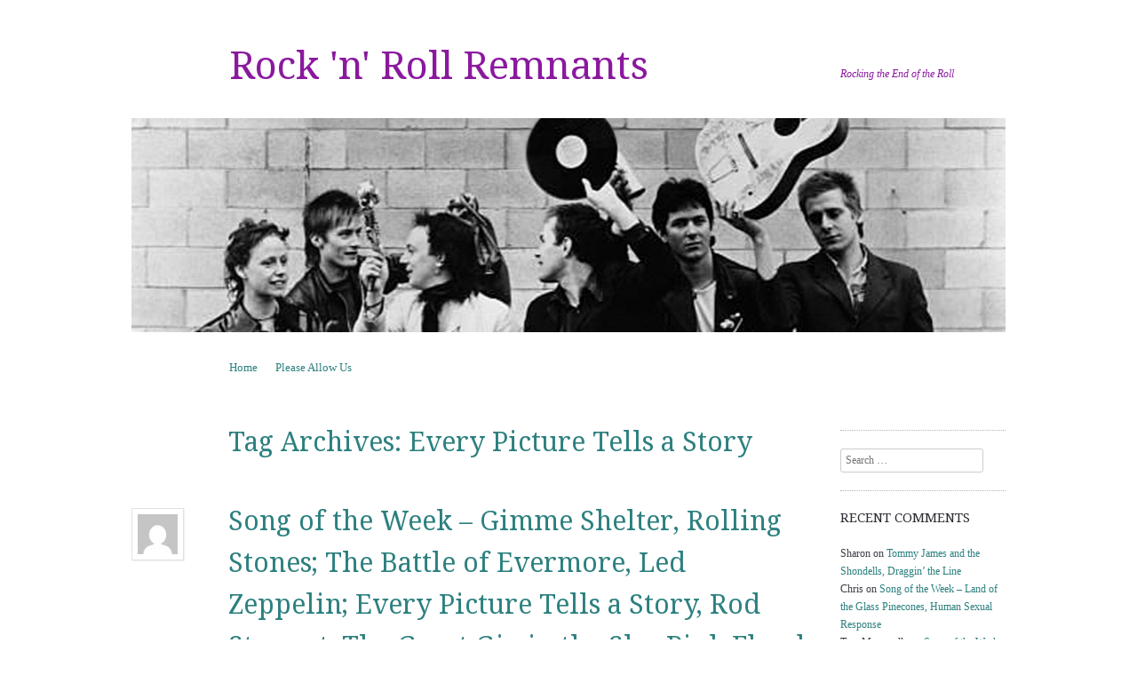

--- FILE ---
content_type: text/html; charset=UTF-8
request_url: https://rockremnants.com/tag/every-picture-tells-a-story/
body_size: 15939
content:
<!DOCTYPE html>
<!--[if IE 8]>
<html id="ie8" lang="en-US">
<![endif]-->
<!--[if !(IE 8) ]><!-->
<html lang="en-US">
<!--<![endif]-->
<head>
<meta charset="UTF-8" />
<meta name="viewport" content="width=device-width, initial-scale=1.0" />
<!-- Always force latest IE rendering engine (even in intranet) & Chrome Frame -->
<meta http-equiv="X-UA-Compatible" content="IE=edge,chrome=1">
<title>Every Picture Tells a Story | Rock &#039;n&#039; Roll Remnants</title>
<link rel="profile" href="http://gmpg.org/xfn/11" />
<link rel="pingback" href="https://rockremnants.com/xmlrpc.php" />
<!--[if lt IE 9]>
<script src="https://rockremnants.com/wp-content/themes/sundance/js/html5.js" type="text/javascript"></script>
<![endif]-->
<meta name='robots' content='max-image-preview:large' />
<link rel='dns-prefetch' href='//secure.gravatar.com' />
<link rel='dns-prefetch' href='//www.googletagmanager.com' />
<link rel='dns-prefetch' href='//stats.wp.com' />
<link rel='dns-prefetch' href='//fonts.googleapis.com' />
<link rel='dns-prefetch' href='//v0.wordpress.com' />
<link rel='dns-prefetch' href='//jetpack.wordpress.com' />
<link rel='dns-prefetch' href='//s0.wp.com' />
<link rel='dns-prefetch' href='//public-api.wordpress.com' />
<link rel='dns-prefetch' href='//0.gravatar.com' />
<link rel='dns-prefetch' href='//1.gravatar.com' />
<link rel='dns-prefetch' href='//2.gravatar.com' />
<link rel="alternate" type="application/rss+xml" title="Rock &#039;n&#039; Roll Remnants &raquo; Feed" href="https://rockremnants.com/feed/" />
<link rel="alternate" type="application/rss+xml" title="Rock &#039;n&#039; Roll Remnants &raquo; Comments Feed" href="https://rockremnants.com/comments/feed/" />
<link rel="alternate" type="application/rss+xml" title="Rock &#039;n&#039; Roll Remnants &raquo; Every Picture Tells a Story Tag Feed" href="https://rockremnants.com/tag/every-picture-tells-a-story/feed/" />
<style id='wp-img-auto-sizes-contain-inline-css' type='text/css'>
img:is([sizes=auto i],[sizes^="auto," i]){contain-intrinsic-size:3000px 1500px}
/*# sourceURL=wp-img-auto-sizes-contain-inline-css */
</style>
<style id='wp-emoji-styles-inline-css' type='text/css'>

	img.wp-smiley, img.emoji {
		display: inline !important;
		border: none !important;
		box-shadow: none !important;
		height: 1em !important;
		width: 1em !important;
		margin: 0 0.07em !important;
		vertical-align: -0.1em !important;
		background: none !important;
		padding: 0 !important;
	}
/*# sourceURL=wp-emoji-styles-inline-css */
</style>
<style id='wp-block-library-inline-css' type='text/css'>
:root{--wp-block-synced-color:#7a00df;--wp-block-synced-color--rgb:122,0,223;--wp-bound-block-color:var(--wp-block-synced-color);--wp-editor-canvas-background:#ddd;--wp-admin-theme-color:#007cba;--wp-admin-theme-color--rgb:0,124,186;--wp-admin-theme-color-darker-10:#006ba1;--wp-admin-theme-color-darker-10--rgb:0,107,160.5;--wp-admin-theme-color-darker-20:#005a87;--wp-admin-theme-color-darker-20--rgb:0,90,135;--wp-admin-border-width-focus:2px}@media (min-resolution:192dpi){:root{--wp-admin-border-width-focus:1.5px}}.wp-element-button{cursor:pointer}:root .has-very-light-gray-background-color{background-color:#eee}:root .has-very-dark-gray-background-color{background-color:#313131}:root .has-very-light-gray-color{color:#eee}:root .has-very-dark-gray-color{color:#313131}:root .has-vivid-green-cyan-to-vivid-cyan-blue-gradient-background{background:linear-gradient(135deg,#00d084,#0693e3)}:root .has-purple-crush-gradient-background{background:linear-gradient(135deg,#34e2e4,#4721fb 50%,#ab1dfe)}:root .has-hazy-dawn-gradient-background{background:linear-gradient(135deg,#faaca8,#dad0ec)}:root .has-subdued-olive-gradient-background{background:linear-gradient(135deg,#fafae1,#67a671)}:root .has-atomic-cream-gradient-background{background:linear-gradient(135deg,#fdd79a,#004a59)}:root .has-nightshade-gradient-background{background:linear-gradient(135deg,#330968,#31cdcf)}:root .has-midnight-gradient-background{background:linear-gradient(135deg,#020381,#2874fc)}:root{--wp--preset--font-size--normal:16px;--wp--preset--font-size--huge:42px}.has-regular-font-size{font-size:1em}.has-larger-font-size{font-size:2.625em}.has-normal-font-size{font-size:var(--wp--preset--font-size--normal)}.has-huge-font-size{font-size:var(--wp--preset--font-size--huge)}.has-text-align-center{text-align:center}.has-text-align-left{text-align:left}.has-text-align-right{text-align:right}.has-fit-text{white-space:nowrap!important}#end-resizable-editor-section{display:none}.aligncenter{clear:both}.items-justified-left{justify-content:flex-start}.items-justified-center{justify-content:center}.items-justified-right{justify-content:flex-end}.items-justified-space-between{justify-content:space-between}.screen-reader-text{border:0;clip-path:inset(50%);height:1px;margin:-1px;overflow:hidden;padding:0;position:absolute;width:1px;word-wrap:normal!important}.screen-reader-text:focus{background-color:#ddd;clip-path:none;color:#444;display:block;font-size:1em;height:auto;left:5px;line-height:normal;padding:15px 23px 14px;text-decoration:none;top:5px;width:auto;z-index:100000}html :where(.has-border-color){border-style:solid}html :where([style*=border-top-color]){border-top-style:solid}html :where([style*=border-right-color]){border-right-style:solid}html :where([style*=border-bottom-color]){border-bottom-style:solid}html :where([style*=border-left-color]){border-left-style:solid}html :where([style*=border-width]){border-style:solid}html :where([style*=border-top-width]){border-top-style:solid}html :where([style*=border-right-width]){border-right-style:solid}html :where([style*=border-bottom-width]){border-bottom-style:solid}html :where([style*=border-left-width]){border-left-style:solid}html :where(img[class*=wp-image-]){height:auto;max-width:100%}:where(figure){margin:0 0 1em}html :where(.is-position-sticky){--wp-admin--admin-bar--position-offset:var(--wp-admin--admin-bar--height,0px)}@media screen and (max-width:600px){html :where(.is-position-sticky){--wp-admin--admin-bar--position-offset:0px}}

/*# sourceURL=wp-block-library-inline-css */
</style><style id='global-styles-inline-css' type='text/css'>
:root{--wp--preset--aspect-ratio--square: 1;--wp--preset--aspect-ratio--4-3: 4/3;--wp--preset--aspect-ratio--3-4: 3/4;--wp--preset--aspect-ratio--3-2: 3/2;--wp--preset--aspect-ratio--2-3: 2/3;--wp--preset--aspect-ratio--16-9: 16/9;--wp--preset--aspect-ratio--9-16: 9/16;--wp--preset--color--black: #000000;--wp--preset--color--cyan-bluish-gray: #abb8c3;--wp--preset--color--white: #ffffff;--wp--preset--color--pale-pink: #f78da7;--wp--preset--color--vivid-red: #cf2e2e;--wp--preset--color--luminous-vivid-orange: #ff6900;--wp--preset--color--luminous-vivid-amber: #fcb900;--wp--preset--color--light-green-cyan: #7bdcb5;--wp--preset--color--vivid-green-cyan: #00d084;--wp--preset--color--pale-cyan-blue: #8ed1fc;--wp--preset--color--vivid-cyan-blue: #0693e3;--wp--preset--color--vivid-purple: #9b51e0;--wp--preset--gradient--vivid-cyan-blue-to-vivid-purple: linear-gradient(135deg,rgb(6,147,227) 0%,rgb(155,81,224) 100%);--wp--preset--gradient--light-green-cyan-to-vivid-green-cyan: linear-gradient(135deg,rgb(122,220,180) 0%,rgb(0,208,130) 100%);--wp--preset--gradient--luminous-vivid-amber-to-luminous-vivid-orange: linear-gradient(135deg,rgb(252,185,0) 0%,rgb(255,105,0) 100%);--wp--preset--gradient--luminous-vivid-orange-to-vivid-red: linear-gradient(135deg,rgb(255,105,0) 0%,rgb(207,46,46) 100%);--wp--preset--gradient--very-light-gray-to-cyan-bluish-gray: linear-gradient(135deg,rgb(238,238,238) 0%,rgb(169,184,195) 100%);--wp--preset--gradient--cool-to-warm-spectrum: linear-gradient(135deg,rgb(74,234,220) 0%,rgb(151,120,209) 20%,rgb(207,42,186) 40%,rgb(238,44,130) 60%,rgb(251,105,98) 80%,rgb(254,248,76) 100%);--wp--preset--gradient--blush-light-purple: linear-gradient(135deg,rgb(255,206,236) 0%,rgb(152,150,240) 100%);--wp--preset--gradient--blush-bordeaux: linear-gradient(135deg,rgb(254,205,165) 0%,rgb(254,45,45) 50%,rgb(107,0,62) 100%);--wp--preset--gradient--luminous-dusk: linear-gradient(135deg,rgb(255,203,112) 0%,rgb(199,81,192) 50%,rgb(65,88,208) 100%);--wp--preset--gradient--pale-ocean: linear-gradient(135deg,rgb(255,245,203) 0%,rgb(182,227,212) 50%,rgb(51,167,181) 100%);--wp--preset--gradient--electric-grass: linear-gradient(135deg,rgb(202,248,128) 0%,rgb(113,206,126) 100%);--wp--preset--gradient--midnight: linear-gradient(135deg,rgb(2,3,129) 0%,rgb(40,116,252) 100%);--wp--preset--font-size--small: 13px;--wp--preset--font-size--medium: 20px;--wp--preset--font-size--large: 36px;--wp--preset--font-size--x-large: 42px;--wp--preset--spacing--20: 0.44rem;--wp--preset--spacing--30: 0.67rem;--wp--preset--spacing--40: 1rem;--wp--preset--spacing--50: 1.5rem;--wp--preset--spacing--60: 2.25rem;--wp--preset--spacing--70: 3.38rem;--wp--preset--spacing--80: 5.06rem;--wp--preset--shadow--natural: 6px 6px 9px rgba(0, 0, 0, 0.2);--wp--preset--shadow--deep: 12px 12px 50px rgba(0, 0, 0, 0.4);--wp--preset--shadow--sharp: 6px 6px 0px rgba(0, 0, 0, 0.2);--wp--preset--shadow--outlined: 6px 6px 0px -3px rgb(255, 255, 255), 6px 6px rgb(0, 0, 0);--wp--preset--shadow--crisp: 6px 6px 0px rgb(0, 0, 0);}:where(.is-layout-flex){gap: 0.5em;}:where(.is-layout-grid){gap: 0.5em;}body .is-layout-flex{display: flex;}.is-layout-flex{flex-wrap: wrap;align-items: center;}.is-layout-flex > :is(*, div){margin: 0;}body .is-layout-grid{display: grid;}.is-layout-grid > :is(*, div){margin: 0;}:where(.wp-block-columns.is-layout-flex){gap: 2em;}:where(.wp-block-columns.is-layout-grid){gap: 2em;}:where(.wp-block-post-template.is-layout-flex){gap: 1.25em;}:where(.wp-block-post-template.is-layout-grid){gap: 1.25em;}.has-black-color{color: var(--wp--preset--color--black) !important;}.has-cyan-bluish-gray-color{color: var(--wp--preset--color--cyan-bluish-gray) !important;}.has-white-color{color: var(--wp--preset--color--white) !important;}.has-pale-pink-color{color: var(--wp--preset--color--pale-pink) !important;}.has-vivid-red-color{color: var(--wp--preset--color--vivid-red) !important;}.has-luminous-vivid-orange-color{color: var(--wp--preset--color--luminous-vivid-orange) !important;}.has-luminous-vivid-amber-color{color: var(--wp--preset--color--luminous-vivid-amber) !important;}.has-light-green-cyan-color{color: var(--wp--preset--color--light-green-cyan) !important;}.has-vivid-green-cyan-color{color: var(--wp--preset--color--vivid-green-cyan) !important;}.has-pale-cyan-blue-color{color: var(--wp--preset--color--pale-cyan-blue) !important;}.has-vivid-cyan-blue-color{color: var(--wp--preset--color--vivid-cyan-blue) !important;}.has-vivid-purple-color{color: var(--wp--preset--color--vivid-purple) !important;}.has-black-background-color{background-color: var(--wp--preset--color--black) !important;}.has-cyan-bluish-gray-background-color{background-color: var(--wp--preset--color--cyan-bluish-gray) !important;}.has-white-background-color{background-color: var(--wp--preset--color--white) !important;}.has-pale-pink-background-color{background-color: var(--wp--preset--color--pale-pink) !important;}.has-vivid-red-background-color{background-color: var(--wp--preset--color--vivid-red) !important;}.has-luminous-vivid-orange-background-color{background-color: var(--wp--preset--color--luminous-vivid-orange) !important;}.has-luminous-vivid-amber-background-color{background-color: var(--wp--preset--color--luminous-vivid-amber) !important;}.has-light-green-cyan-background-color{background-color: var(--wp--preset--color--light-green-cyan) !important;}.has-vivid-green-cyan-background-color{background-color: var(--wp--preset--color--vivid-green-cyan) !important;}.has-pale-cyan-blue-background-color{background-color: var(--wp--preset--color--pale-cyan-blue) !important;}.has-vivid-cyan-blue-background-color{background-color: var(--wp--preset--color--vivid-cyan-blue) !important;}.has-vivid-purple-background-color{background-color: var(--wp--preset--color--vivid-purple) !important;}.has-black-border-color{border-color: var(--wp--preset--color--black) !important;}.has-cyan-bluish-gray-border-color{border-color: var(--wp--preset--color--cyan-bluish-gray) !important;}.has-white-border-color{border-color: var(--wp--preset--color--white) !important;}.has-pale-pink-border-color{border-color: var(--wp--preset--color--pale-pink) !important;}.has-vivid-red-border-color{border-color: var(--wp--preset--color--vivid-red) !important;}.has-luminous-vivid-orange-border-color{border-color: var(--wp--preset--color--luminous-vivid-orange) !important;}.has-luminous-vivid-amber-border-color{border-color: var(--wp--preset--color--luminous-vivid-amber) !important;}.has-light-green-cyan-border-color{border-color: var(--wp--preset--color--light-green-cyan) !important;}.has-vivid-green-cyan-border-color{border-color: var(--wp--preset--color--vivid-green-cyan) !important;}.has-pale-cyan-blue-border-color{border-color: var(--wp--preset--color--pale-cyan-blue) !important;}.has-vivid-cyan-blue-border-color{border-color: var(--wp--preset--color--vivid-cyan-blue) !important;}.has-vivid-purple-border-color{border-color: var(--wp--preset--color--vivid-purple) !important;}.has-vivid-cyan-blue-to-vivid-purple-gradient-background{background: var(--wp--preset--gradient--vivid-cyan-blue-to-vivid-purple) !important;}.has-light-green-cyan-to-vivid-green-cyan-gradient-background{background: var(--wp--preset--gradient--light-green-cyan-to-vivid-green-cyan) !important;}.has-luminous-vivid-amber-to-luminous-vivid-orange-gradient-background{background: var(--wp--preset--gradient--luminous-vivid-amber-to-luminous-vivid-orange) !important;}.has-luminous-vivid-orange-to-vivid-red-gradient-background{background: var(--wp--preset--gradient--luminous-vivid-orange-to-vivid-red) !important;}.has-very-light-gray-to-cyan-bluish-gray-gradient-background{background: var(--wp--preset--gradient--very-light-gray-to-cyan-bluish-gray) !important;}.has-cool-to-warm-spectrum-gradient-background{background: var(--wp--preset--gradient--cool-to-warm-spectrum) !important;}.has-blush-light-purple-gradient-background{background: var(--wp--preset--gradient--blush-light-purple) !important;}.has-blush-bordeaux-gradient-background{background: var(--wp--preset--gradient--blush-bordeaux) !important;}.has-luminous-dusk-gradient-background{background: var(--wp--preset--gradient--luminous-dusk) !important;}.has-pale-ocean-gradient-background{background: var(--wp--preset--gradient--pale-ocean) !important;}.has-electric-grass-gradient-background{background: var(--wp--preset--gradient--electric-grass) !important;}.has-midnight-gradient-background{background: var(--wp--preset--gradient--midnight) !important;}.has-small-font-size{font-size: var(--wp--preset--font-size--small) !important;}.has-medium-font-size{font-size: var(--wp--preset--font-size--medium) !important;}.has-large-font-size{font-size: var(--wp--preset--font-size--large) !important;}.has-x-large-font-size{font-size: var(--wp--preset--font-size--x-large) !important;}
/*# sourceURL=global-styles-inline-css */
</style>

<style id='classic-theme-styles-inline-css' type='text/css'>
/*! This file is auto-generated */
.wp-block-button__link{color:#fff;background-color:#32373c;border-radius:9999px;box-shadow:none;text-decoration:none;padding:calc(.667em + 2px) calc(1.333em + 2px);font-size:1.125em}.wp-block-file__button{background:#32373c;color:#fff;text-decoration:none}
/*# sourceURL=/wp-includes/css/classic-themes.min.css */
</style>
<link rel='stylesheet' id='wp-polls-css' href='https://rockremnants.com/wp-content/plugins/wp-polls/polls-css.css?ver=2.77.3' type='text/css' media='all' />
<style id='wp-polls-inline-css' type='text/css'>
.wp-polls .pollbar {
	margin: 1px;
	font-size: 6px;
	line-height: 8px;
	height: 8px;
	background-image: url('https://rockremnants.com/wp-content/plugins/wp-polls/images/default/pollbg.gif');
	border: 1px solid #c8c8c8;
}

/*# sourceURL=wp-polls-inline-css */
</style>
<link rel='stylesheet' id='style-css' href='https://rockremnants.com/wp-content/themes/sundance/style.css?ver=6.9' type='text/css' media='all' />
<link rel='stylesheet' id='sundance-droid-serif-css' href='https://fonts.googleapis.com/css?family=Droid+Serif%3A400%2C700%2C400italic%2C700italic&#038;ver=20120821' type='text/css' media='all' />
<link rel='stylesheet' id='sharedaddy-css' href='https://rockremnants.com/wp-content/plugins/jetpack/modules/sharedaddy/sharing.css?ver=15.3.1' type='text/css' media='all' />
<link rel='stylesheet' id='social-logos-css' href='https://rockremnants.com/wp-content/plugins/jetpack/_inc/social-logos/social-logos.min.css?ver=15.3.1' type='text/css' media='all' />
<link rel='stylesheet' id='mediaelementjs-styles-css' href='https://rockremnants.com/wp-content/plugins/media-element-html5-video-and-audio-player/mediaelement/v4/mediaelementplayer.min.css?ver=6.9' type='text/css' media='all' />
<link rel='stylesheet' id='mediaelementjs-styles-legacy-css' href='https://rockremnants.com/wp-content/plugins/media-element-html5-video-and-audio-player/mediaelement/v4/mediaelementplayer-legacy.min.css?ver=6.9' type='text/css' media='all' />
<script type="text/javascript" src="https://rockremnants.com/wp-includes/js/jquery/jquery.min.js?ver=3.7.1" id="jquery-core-js"></script>
<script type="text/javascript" src="https://rockremnants.com/wp-includes/js/jquery/jquery-migrate.min.js?ver=3.4.1" id="jquery-migrate-js"></script>

<!-- Google tag (gtag.js) snippet added by Site Kit -->
<!-- Google Analytics snippet added by Site Kit -->
<script type="text/javascript" src="https://www.googletagmanager.com/gtag/js?id=G-WRN2REH2NH" id="google_gtagjs-js" async></script>
<script type="text/javascript" id="google_gtagjs-js-after">
/* <![CDATA[ */
window.dataLayer = window.dataLayer || [];function gtag(){dataLayer.push(arguments);}
gtag("set","linker",{"domains":["rockremnants.com"]});
gtag("js", new Date());
gtag("set", "developer_id.dZTNiMT", true);
gtag("config", "G-WRN2REH2NH");
//# sourceURL=google_gtagjs-js-after
/* ]]> */
</script>
<script type="text/javascript" src="https://rockremnants.com/wp-content/plugins/media-element-html5-video-and-audio-player/mediaelement/v4/mediaelement-and-player.min.js?ver=4.2.8" id="mediaelementjs-scripts-js"></script>
<link rel="https://api.w.org/" href="https://rockremnants.com/wp-json/" /><link rel="alternate" title="JSON" type="application/json" href="https://rockremnants.com/wp-json/wp/v2/tags/586" /><link rel="EditURI" type="application/rsd+xml" title="RSD" href="https://rockremnants.com/xmlrpc.php?rsd" />
<meta name="generator" content="WordPress 6.9" />
<meta name="generator" content="Site Kit by Google 1.167.0" />	<style>img#wpstats{display:none}</style>
		<style type="text/css">.recentcomments a{display:inline !important;padding:0 !important;margin:0 !important;}</style>	<style type="text/css">
			.site-title a,
		.site-description {
			color: #8a199e !important;
		}
		</style>
	
<!-- Jetpack Open Graph Tags -->
<meta property="og:type" content="website" />
<meta property="og:title" content="Every Picture Tells a Story &#8211; Rock &#039;n&#039; Roll Remnants" />
<meta property="og:url" content="https://rockremnants.com/tag/every-picture-tells-a-story/" />
<meta property="og:site_name" content="Rock &#039;n&#039; Roll Remnants" />
<meta property="og:image" content="https://s0.wp.com/i/blank.jpg" />
<meta property="og:image:width" content="200" />
<meta property="og:image:height" content="200" />
<meta property="og:image:alt" content="" />
<meta property="og:locale" content="en_US" />
<meta name="twitter:site" content="@kroyte" />

<!-- End Jetpack Open Graph Tags -->
</head>

<body class="archive tag tag-every-picture-tells-a-story tag-586 wp-theme-sundance group-blog custom-background-image-empty">
<div id="page" class="hfeed site">
		<header id="masthead" class="site-header" role="banner">
		<div class="masthead-inner clear-fix">
			<hgroup>
				<h1 class="site-title"><a href="https://rockremnants.com/" title="Rock &#039;n&#039; Roll Remnants" rel="home">Rock &#039;n&#039; Roll Remnants</a></h1>
				<h2 class="site-description">Rocking the End of the Roll</h2>
			</hgroup>

							<a href="https://rockremnants.com/" title="Rock &#039;n&#039; Roll Remnants" rel="home" class="clear header-image-link">
					<img src="https://rockremnants.com/wp-content/uploads/2013/08/cropped-1978-mekons.jpg" width="984" height="242" alt="" />
				</a>
			
			<nav role="navigation" class="site-navigation main-navigation">
				<h1 class="assistive-text">Menu</h1>
				<div class="assistive-text skip-link"><a href="#content" title="Skip to content">Skip to content</a></div>

				<div class="menu"><ul>
<li ><a href="https://rockremnants.com/">Home</a></li><li class="page_item page-item-11"><a href="https://rockremnants.com/please-allow-us/">Please Allow Us</a></li>
</ul></div>
			</nav>
		</div>
	</header><!-- #masthead .site-header -->

	<div id="main" class="clear-fix">
		
		<section id="primary" class="site-content">
			<div id="content" role="main">

			
				<header class="page-header">
					<h1 class="page-title">
						Tag Archives: <span>Every Picture Tells a Story</span>					</h1>
									</header>

				
								
					
<article id="post-7322" class="post-7322 post type-post status-publish format-standard hentry category-song-of-the-week category-tom tag-every-picture-tells-a-story tag-gimme-shelter tag-led-zeppelin tag-pink-floyd tag-rod-stewart tag-rolling-stones tag-song-of-the-week tag-the-battle-of-evermore tag-the-great-gig-in-the-sky">

	<header class="entry-header">
		<a href="https://rockremnants.com/author/tom/" title="View all posts by Tom Muscarella">
			<img alt='' src='https://secure.gravatar.com/avatar/db46965d50c6014f766cc8f05ce8f078fbb60ded6fef0c5701135a51bf1b0fbd?s=45&#038;d=mm&#038;r=pg' srcset='https://secure.gravatar.com/avatar/db46965d50c6014f766cc8f05ce8f078fbb60ded6fef0c5701135a51bf1b0fbd?s=90&#038;d=mm&#038;r=pg 2x' class='avatar avatar-45 photo' height='45' width='45' decoding='async'/>		</a>

		<h1 class="entry-title"><a href="https://rockremnants.com/2016/07/23/song-of-the-week-gimme-shelter-rolling-stones-the-battle-of-evermore-led-zeppelin-every-picture-tells-a-story-rod-stewart-the-great-gig-in-the-sky-pink-floyd/" title="Permalink to Song of the Week &#8211; Gimme Shelter, Rolling Stones; The Battle of Evermore, Led Zeppelin; Every Picture Tells a Story, Rod Stewart; The Great Gig in the Sky, Pink Floyd" rel="bookmark">Song of the Week &#8211; Gimme Shelter, Rolling Stones; The Battle of Evermore, Led Zeppelin; Every Picture Tells a Story, Rod Stewart; The Great Gig in the Sky, Pink Floyd</a></h1>

				<div class="entry-meta">
			<a href="https://rockremnants.com/2016/07/23/song-of-the-week-gimme-shelter-rolling-stones-the-battle-of-evermore-led-zeppelin-every-picture-tells-a-story-rod-stewart-the-great-gig-in-the-sky-pink-floyd/" title="2:47 pm" rel="bookmark"><time class="entry-date" datetime="2016-07-23T14:47:00+00:00" pubdate>July 23, 2016</time></a><span class="byline"> by <span class="author vcard"><a class="url fn n" href="https://rockremnants.com/author/tom/" title="View all posts by Tom Muscarella" rel="author">Tom Muscarella</a></span></span>		</div><!-- .entry-meta -->
			</header><!-- .entry-header -->

		<div class="entry-content">
		<p><strong>IGNORED OBSCURED RESTORED</strong></p>
<p>A few years ago a film was released called <em>20 Feet from Stardom</em> (2013). It’s all about the background singers whose fine work has supported so many more famous acts in the studio and on the road.</p>
<p>Today’s post highlights a few of my favorite examples of the value the background singers often contribute.</p>
<p>Merry Clayton, perhaps the most sought background singer in the rock era and one of the featured artists in 20 Feet from Stardom, provided the memorable performance on the Rolling Stones’ “Gimme Shelter” (1969).</p>
<p><iframe title="The Rolling Stones - Gimme Shelter (Official Lyric Video)" width="652" height="367" src="https://www.youtube.com/embed/RbmS3tQJ7Os?feature=oembed" frameborder="0" allow="accelerometer; autoplay; clipboard-write; encrypted-media; gyroscope; picture-in-picture; web-share" referrerpolicy="strict-origin-when-cross-origin" allowfullscreen></iframe></p>
<p>In a 2013 interview on <em>Fresh Air</em> with NPR’s Terry Gross, Clayton told her story about the making of “Gimme Shelter.”<br />
<strong><br />
Well, I’m at home at about 12–I’d say about 11:30, almost 12 o’clock at night. And I’m hunkered down in my bed with my husband, very pregnant, and we got a call from a dear friend of mine and producer named Jack Nitzsche. Jack Nitzsche called and said “You know, Merry, are you busy?” I said “No, I’m in bed.” He says, “Well, you know, there are some guys in town from England and they need someone to come and sing a duet with them, but I can’t get anybody to do it. Could you come?” He said “I really think this would be something good for you.”</strong></p>
<p>Mick Jagger told NPRs’ Melissa Block on <em>All Things Considered</em>:</p>
<p><strong>“We randomly phoned up this poor lady in the middle of the night, and she arrived in her curlers and proceeded to do that in one or two takes, which is pretty amazing. She came in and knocked off this rather odd lyric. It’s not the sort of lyric you give anyone–‘Rape, murder/It’s just a shot away’– but she really got into it, as you can hear on the record.”</strong></p>
<p>Clayton later lost her pregnancy to a miscarriage. Though unrelated, the association with “Gimme Shelter” made it very difficult to listen to the song for many years.</p>
<p>In 1970 Led Zeppelin released their acclaimed 4th album. “Stairway to Heaven” get the most attention but deep cut “The Battle of Evermore” is equally worthy. And it wouldn’t be the same without the vocal provided by Sandy Denny.</p>
<p><iframe title="Led Zeppelin - The Battle of Evermore (Official Audio)" width="652" height="367" src="https://www.youtube.com/embed/X_AfMHCVoxA?feature=oembed" frameborder="0" allow="accelerometer; autoplay; clipboard-write; encrypted-media; gyroscope; picture-in-picture; web-share" referrerpolicy="strict-origin-when-cross-origin" allowfullscreen></iframe></p>
<p>The song has the flavor of a traditional British folk song, so inviting Sandy Denny – whose pedigree was with Fairport Convention and Fotheringay – was a natural choice. Robert Plant and Denny perform a duet on this song. It is a story that references <em>The Lord of the Rings </em>where Plant plays the role of the narrator and Denny represents the town crier. “… Evermore” is the only Led Zeppelin song that has ever used a guest vocalist. Well played!</p>
<p>Maggie Bell’s effort on Rod Stewart’s “Every Picture Tells a Story” is smaller but no less significant.</p>
<p><iframe loading="lazy" src="https://www.youtube.com/embed/GmyGa29zIqk" width="560" height="315" frameborder="0" allowfullscreen="allowfullscreen"></iframe></p>
<p>She adds harmony on the fabulous fifth verse and, along with John Baldry, sings the “every picture tells a story, don’t it” line that repeats through the end of the song. But her best part is when Stewart sings the line “Shanghai Lil never used the pill” and Bell spits out the response “she claimed that it just ain’t natural.” That seals the deal for me.</p>
<p>Lastly is Clare Torry’s improvised vocal on Pink Floyd’s “The Great Gig in the Sky.”</p>
<p><iframe loading="lazy" src="https://www.youtube.com/embed/T13se_2A7c8" width="560" height="315" frameborder="0" allowfullscreen="allowfullscreen"></iframe></p>
<p>Torry was introduced to the band by Alan Parsons, who engineered the classic Dark Side of the Moon at Abbey Road. Initially reluctant, Torry agreed to the session and recorded 2 ½ takes. The final was an edit of all three takes. All pressings of the song since 2005 give Torry co-writing credit for “TGGitS.”</p>
<p>I can’t imagine any of these iconic rock records without the key contributions from these female supporting vocalists.</p>
<p>Enjoy… until next week.</p>
<div class="sharedaddy sd-sharing-enabled"><div class="robots-nocontent sd-block sd-social sd-social-icon-text sd-sharing"><h3 class="sd-title">Share this:</h3><div class="sd-content"><ul><li class="share-facebook"><a rel="nofollow noopener noreferrer"
				data-shared="sharing-facebook-7322"
				class="share-facebook sd-button share-icon"
				href="https://rockremnants.com/2016/07/23/song-of-the-week-gimme-shelter-rolling-stones-the-battle-of-evermore-led-zeppelin-every-picture-tells-a-story-rod-stewart-the-great-gig-in-the-sky-pink-floyd/?share=facebook"
				target="_blank"
				aria-labelledby="sharing-facebook-7322"
				>
				<span id="sharing-facebook-7322" hidden>Click to share on Facebook (Opens in new window)</span>
				<span>Facebook</span>
			</a></li><li class="share-linkedin"><a rel="nofollow noopener noreferrer"
				data-shared="sharing-linkedin-7322"
				class="share-linkedin sd-button share-icon"
				href="https://rockremnants.com/2016/07/23/song-of-the-week-gimme-shelter-rolling-stones-the-battle-of-evermore-led-zeppelin-every-picture-tells-a-story-rod-stewart-the-great-gig-in-the-sky-pink-floyd/?share=linkedin"
				target="_blank"
				aria-labelledby="sharing-linkedin-7322"
				>
				<span id="sharing-linkedin-7322" hidden>Click to share on LinkedIn (Opens in new window)</span>
				<span>LinkedIn</span>
			</a></li><li class="share-email"><a rel="nofollow noopener noreferrer"
				data-shared="sharing-email-7322"
				class="share-email sd-button share-icon"
				href="mailto:?subject=%5BShared%20Post%5D%20Song%20of%20the%20Week%20-%20Gimme%20Shelter%2C%20Rolling%20Stones%3B%20The%20Battle%20of%20Evermore%2C%20Led%20Zeppelin%3B%20Every%20Picture%20Tells%20a%20Story%2C%20Rod%20Stewart%3B%20The%20Great%20Gig%20in%20the%20Sky%2C%20Pink%20Floyd&#038;body=https%3A%2F%2Frockremnants.com%2F2016%2F07%2F23%2Fsong-of-the-week-gimme-shelter-rolling-stones-the-battle-of-evermore-led-zeppelin-every-picture-tells-a-story-rod-stewart-the-great-gig-in-the-sky-pink-floyd%2F&#038;share=email"
				target="_blank"
				aria-labelledby="sharing-email-7322"
				data-email-share-error-title="Do you have email set up?" data-email-share-error-text="If you&#039;re having problems sharing via email, you might not have email set up for your browser. You may need to create a new email yourself." data-email-share-nonce="6808a36113" data-email-share-track-url="https://rockremnants.com/2016/07/23/song-of-the-week-gimme-shelter-rolling-stones-the-battle-of-evermore-led-zeppelin-every-picture-tells-a-story-rod-stewart-the-great-gig-in-the-sky-pink-floyd/?share=email">
				<span id="sharing-email-7322" hidden>Click to email a link to a friend (Opens in new window)</span>
				<span>Email</span>
			</a></li><li class="share-twitter"><a rel="nofollow noopener noreferrer"
				data-shared="sharing-twitter-7322"
				class="share-twitter sd-button share-icon"
				href="https://rockremnants.com/2016/07/23/song-of-the-week-gimme-shelter-rolling-stones-the-battle-of-evermore-led-zeppelin-every-picture-tells-a-story-rod-stewart-the-great-gig-in-the-sky-pink-floyd/?share=twitter"
				target="_blank"
				aria-labelledby="sharing-twitter-7322"
				>
				<span id="sharing-twitter-7322" hidden>Click to share on X (Opens in new window)</span>
				<span>X</span>
			</a></li><li><a href="#" class="sharing-anchor sd-button share-more"><span>More</span></a></li><li class="share-end"></li></ul><div class="sharing-hidden"><div class="inner" style="display: none;"><ul><li class="share-tumblr"><a rel="nofollow noopener noreferrer"
				data-shared="sharing-tumblr-7322"
				class="share-tumblr sd-button share-icon"
				href="https://rockremnants.com/2016/07/23/song-of-the-week-gimme-shelter-rolling-stones-the-battle-of-evermore-led-zeppelin-every-picture-tells-a-story-rod-stewart-the-great-gig-in-the-sky-pink-floyd/?share=tumblr"
				target="_blank"
				aria-labelledby="sharing-tumblr-7322"
				>
				<span id="sharing-tumblr-7322" hidden>Click to share on Tumblr (Opens in new window)</span>
				<span>Tumblr</span>
			</a></li><li class="share-pinterest"><a rel="nofollow noopener noreferrer"
				data-shared="sharing-pinterest-7322"
				class="share-pinterest sd-button share-icon"
				href="https://rockremnants.com/2016/07/23/song-of-the-week-gimme-shelter-rolling-stones-the-battle-of-evermore-led-zeppelin-every-picture-tells-a-story-rod-stewart-the-great-gig-in-the-sky-pink-floyd/?share=pinterest"
				target="_blank"
				aria-labelledby="sharing-pinterest-7322"
				>
				<span id="sharing-pinterest-7322" hidden>Click to share on Pinterest (Opens in new window)</span>
				<span>Pinterest</span>
			</a></li><li class="share-reddit"><a rel="nofollow noopener noreferrer"
				data-shared="sharing-reddit-7322"
				class="share-reddit sd-button share-icon"
				href="https://rockremnants.com/2016/07/23/song-of-the-week-gimme-shelter-rolling-stones-the-battle-of-evermore-led-zeppelin-every-picture-tells-a-story-rod-stewart-the-great-gig-in-the-sky-pink-floyd/?share=reddit"
				target="_blank"
				aria-labelledby="sharing-reddit-7322"
				>
				<span id="sharing-reddit-7322" hidden>Click to share on Reddit (Opens in new window)</span>
				<span>Reddit</span>
			</a></li><li class="share-end"></li></ul></div></div></div></div></div>			</div><!-- .entry-content -->
	
	<footer class="entry-meta">
								<span class="cat-links">
				Posted in <a href="https://rockremnants.com/category/song-of-the-week/" rel="category tag">song of the week</a>, <a href="https://rockremnants.com/category/tom/" rel="category tag">tom</a>			</span>
			<span class="sep"> | </span>
			
						<span class="tag-links">
				Tagged <a href="https://rockremnants.com/tag/every-picture-tells-a-story/" rel="tag">Every Picture Tells a Story</a>, <a href="https://rockremnants.com/tag/gimme-shelter/" rel="tag">Gimme Shelter</a>, <a href="https://rockremnants.com/tag/led-zeppelin/" rel="tag">Led Zeppelin</a>, <a href="https://rockremnants.com/tag/pink-floyd/" rel="tag">Pink Floyd</a>, <a href="https://rockremnants.com/tag/rod-stewart/" rel="tag">Rod Stewart</a>, <a href="https://rockremnants.com/tag/rolling-stones/" rel="tag">Rolling Stones</a>, <a href="https://rockremnants.com/tag/song-of-the-week/" rel="tag">song of the week</a>, <a href="https://rockremnants.com/tag/the-battle-of-evermore/" rel="tag">The Battle of Evermore</a>, <a href="https://rockremnants.com/tag/the-great-gig-in-the-sky/" rel="tag">The Great Gig in the Sky</a>			</span>
			<span class="sep"> | </span>
					
				<span class="comments-link"><a href="https://rockremnants.com/2016/07/23/song-of-the-week-gimme-shelter-rolling-stones-the-battle-of-evermore-led-zeppelin-every-picture-tells-a-story-rod-stewart-the-great-gig-in-the-sky-pink-floyd/#comments">2 Comments</a></span>
		<span class="sep"> | </span>
		
			</footer><!-- #entry-meta -->
</article><!-- #post-7322 -->
				
					<nav role="navigation" id="nav-below" class="site-navigation paging-navigation">
		<h1 class="assistive-text">Post navigation</h1>

	
	</nav><!-- #nav-below -->
	
			
			</div><!-- #content -->
		</section><!-- #primary .site-content -->

		<div id="secondary" class="widget-area" role="complementary">
			
			
			
				<aside id="search-2" class="widget widget_search">	<form method="get" id="searchform" action="https://rockremnants.com/" role="search">
		<label for="s" class="assistive-text">Search</label>
		<input type="text" class="field" name="s" id="s" placeholder="Search &hellip;" />
		<input type="submit" class="submit" name="submit" id="searchsubmit" value="Search" />
	</form></aside><aside id="recent-comments-2" class="widget widget_recent_comments"><h1 class="widget-title">Recent Comments</h1><ul id="recentcomments"><li class="recentcomments"><span class="comment-author-link">Sharon</span> on <a href="https://rockremnants.com/2018/06/17/tommy-james-and-the-shondells-draggin-the-line/#comment-8163">Tommy James and the Shondells, Draggin&#8217; the Line</a></li><li class="recentcomments"><span class="comment-author-link">Chris</span> on <a href="https://rockremnants.com/2022/08/13/song-of-the-week-land-of-the-glass-pinecones-human-sexual-response/#comment-8124">Song of the Week &#8211; Land of the Glass Pinecones, Human Sexual Response</a></li><li class="recentcomments"><span class="comment-author-link">Tom Muscarella</span> on <a href="https://rockremnants.com/2025/12/06/song-of-the-week-try-not-to-breathe-r-e-m/#comment-8100">Song of the Week &#8211; Try Not to Breathe, R.E.M.</a></li><li class="recentcomments"><span class="comment-author-link"><a href="http://michael_morrow@mac.com" class="url" rel="ugc external nofollow">Michael Morrow</a></span> on <a href="https://rockremnants.com/2025/12/06/song-of-the-week-try-not-to-breathe-r-e-m/#comment-8099">Song of the Week &#8211; Try Not to Breathe, R.E.M.</a></li><li class="recentcomments"><span class="comment-author-link">Tom Muscarella</span> on <a href="https://rockremnants.com/2025/12/06/song-of-the-week-try-not-to-breathe-r-e-m/#comment-8098">Song of the Week &#8211; Try Not to Breathe, R.E.M.</a></li></ul></aside><aside id="archives-2" class="widget widget_archive"><h1 class="widget-title">Archives</h1>		<label class="screen-reader-text" for="archives-dropdown-2">Archives</label>
		<select id="archives-dropdown-2" name="archive-dropdown">
			
			<option value="">Select Month</option>
				<option value='https://rockremnants.com/2026/01/'> January 2026 &nbsp;(4)</option>
	<option value='https://rockremnants.com/2025/12/'> December 2025 &nbsp;(4)</option>
	<option value='https://rockremnants.com/2025/11/'> November 2025 &nbsp;(5)</option>
	<option value='https://rockremnants.com/2025/10/'> October 2025 &nbsp;(4)</option>
	<option value='https://rockremnants.com/2025/09/'> September 2025 &nbsp;(4)</option>
	<option value='https://rockremnants.com/2025/08/'> August 2025 &nbsp;(5)</option>
	<option value='https://rockremnants.com/2025/07/'> July 2025 &nbsp;(4)</option>
	<option value='https://rockremnants.com/2025/06/'> June 2025 &nbsp;(5)</option>
	<option value='https://rockremnants.com/2025/05/'> May 2025 &nbsp;(5)</option>
	<option value='https://rockremnants.com/2025/04/'> April 2025 &nbsp;(5)</option>
	<option value='https://rockremnants.com/2025/03/'> March 2025 &nbsp;(5)</option>
	<option value='https://rockremnants.com/2025/02/'> February 2025 &nbsp;(4)</option>
	<option value='https://rockremnants.com/2025/01/'> January 2025 &nbsp;(4)</option>
	<option value='https://rockremnants.com/2024/12/'> December 2024 &nbsp;(4)</option>
	<option value='https://rockremnants.com/2024/11/'> November 2024 &nbsp;(5)</option>
	<option value='https://rockremnants.com/2024/10/'> October 2024 &nbsp;(5)</option>
	<option value='https://rockremnants.com/2024/09/'> September 2024 &nbsp;(3)</option>
	<option value='https://rockremnants.com/2024/08/'> August 2024 &nbsp;(5)</option>
	<option value='https://rockremnants.com/2024/07/'> July 2024 &nbsp;(4)</option>
	<option value='https://rockremnants.com/2024/06/'> June 2024 &nbsp;(5)</option>
	<option value='https://rockremnants.com/2024/05/'> May 2024 &nbsp;(5)</option>
	<option value='https://rockremnants.com/2024/04/'> April 2024 &nbsp;(4)</option>
	<option value='https://rockremnants.com/2024/03/'> March 2024 &nbsp;(5)</option>
	<option value='https://rockremnants.com/2024/02/'> February 2024 &nbsp;(5)</option>
	<option value='https://rockremnants.com/2024/01/'> January 2024 &nbsp;(4)</option>
	<option value='https://rockremnants.com/2023/12/'> December 2023 &nbsp;(5)</option>
	<option value='https://rockremnants.com/2023/11/'> November 2023 &nbsp;(4)</option>
	<option value='https://rockremnants.com/2023/10/'> October 2023 &nbsp;(4)</option>
	<option value='https://rockremnants.com/2023/09/'> September 2023 &nbsp;(5)</option>
	<option value='https://rockremnants.com/2023/08/'> August 2023 &nbsp;(4)</option>
	<option value='https://rockremnants.com/2023/07/'> July 2023 &nbsp;(5)</option>
	<option value='https://rockremnants.com/2023/06/'> June 2023 &nbsp;(4)</option>
	<option value='https://rockremnants.com/2023/05/'> May 2023 &nbsp;(4)</option>
	<option value='https://rockremnants.com/2023/04/'> April 2023 &nbsp;(5)</option>
	<option value='https://rockremnants.com/2023/03/'> March 2023 &nbsp;(4)</option>
	<option value='https://rockremnants.com/2023/02/'> February 2023 &nbsp;(4)</option>
	<option value='https://rockremnants.com/2023/01/'> January 2023 &nbsp;(5)</option>
	<option value='https://rockremnants.com/2022/12/'> December 2022 &nbsp;(8)</option>
	<option value='https://rockremnants.com/2022/11/'> November 2022 &nbsp;(4)</option>
	<option value='https://rockremnants.com/2022/10/'> October 2022 &nbsp;(7)</option>
	<option value='https://rockremnants.com/2022/09/'> September 2022 &nbsp;(5)</option>
	<option value='https://rockremnants.com/2022/08/'> August 2022 &nbsp;(4)</option>
	<option value='https://rockremnants.com/2022/07/'> July 2022 &nbsp;(5)</option>
	<option value='https://rockremnants.com/2022/06/'> June 2022 &nbsp;(4)</option>
	<option value='https://rockremnants.com/2022/05/'> May 2022 &nbsp;(5)</option>
	<option value='https://rockremnants.com/2022/04/'> April 2022 &nbsp;(6)</option>
	<option value='https://rockremnants.com/2022/03/'> March 2022 &nbsp;(7)</option>
	<option value='https://rockremnants.com/2022/02/'> February 2022 &nbsp;(6)</option>
	<option value='https://rockremnants.com/2022/01/'> January 2022 &nbsp;(5)</option>
	<option value='https://rockremnants.com/2021/12/'> December 2021 &nbsp;(5)</option>
	<option value='https://rockremnants.com/2021/11/'> November 2021 &nbsp;(4)</option>
	<option value='https://rockremnants.com/2021/10/'> October 2021 &nbsp;(7)</option>
	<option value='https://rockremnants.com/2021/09/'> September 2021 &nbsp;(6)</option>
	<option value='https://rockremnants.com/2021/08/'> August 2021 &nbsp;(5)</option>
	<option value='https://rockremnants.com/2021/07/'> July 2021 &nbsp;(6)</option>
	<option value='https://rockremnants.com/2021/06/'> June 2021 &nbsp;(5)</option>
	<option value='https://rockremnants.com/2021/05/'> May 2021 &nbsp;(5)</option>
	<option value='https://rockremnants.com/2021/04/'> April 2021 &nbsp;(4)</option>
	<option value='https://rockremnants.com/2021/03/'> March 2021 &nbsp;(4)</option>
	<option value='https://rockremnants.com/2021/02/'> February 2021 &nbsp;(8)</option>
	<option value='https://rockremnants.com/2021/01/'> January 2021 &nbsp;(10)</option>
	<option value='https://rockremnants.com/2020/12/'> December 2020 &nbsp;(6)</option>
	<option value='https://rockremnants.com/2020/11/'> November 2020 &nbsp;(7)</option>
	<option value='https://rockremnants.com/2020/10/'> October 2020 &nbsp;(7)</option>
	<option value='https://rockremnants.com/2020/09/'> September 2020 &nbsp;(4)</option>
	<option value='https://rockremnants.com/2020/08/'> August 2020 &nbsp;(5)</option>
	<option value='https://rockremnants.com/2020/07/'> July 2020 &nbsp;(5)</option>
	<option value='https://rockremnants.com/2020/06/'> June 2020 &nbsp;(6)</option>
	<option value='https://rockremnants.com/2020/05/'> May 2020 &nbsp;(11)</option>
	<option value='https://rockremnants.com/2020/04/'> April 2020 &nbsp;(7)</option>
	<option value='https://rockremnants.com/2020/03/'> March 2020 &nbsp;(9)</option>
	<option value='https://rockremnants.com/2020/02/'> February 2020 &nbsp;(9)</option>
	<option value='https://rockremnants.com/2020/01/'> January 2020 &nbsp;(11)</option>
	<option value='https://rockremnants.com/2019/12/'> December 2019 &nbsp;(7)</option>
	<option value='https://rockremnants.com/2019/11/'> November 2019 &nbsp;(7)</option>
	<option value='https://rockremnants.com/2019/10/'> October 2019 &nbsp;(4)</option>
	<option value='https://rockremnants.com/2019/09/'> September 2019 &nbsp;(17)</option>
	<option value='https://rockremnants.com/2019/08/'> August 2019 &nbsp;(17)</option>
	<option value='https://rockremnants.com/2019/07/'> July 2019 &nbsp;(20)</option>
	<option value='https://rockremnants.com/2019/06/'> June 2019 &nbsp;(18)</option>
	<option value='https://rockremnants.com/2019/05/'> May 2019 &nbsp;(14)</option>
	<option value='https://rockremnants.com/2019/04/'> April 2019 &nbsp;(11)</option>
	<option value='https://rockremnants.com/2019/03/'> March 2019 &nbsp;(14)</option>
	<option value='https://rockremnants.com/2019/02/'> February 2019 &nbsp;(8)</option>
	<option value='https://rockremnants.com/2019/01/'> January 2019 &nbsp;(12)</option>
	<option value='https://rockremnants.com/2018/12/'> December 2018 &nbsp;(13)</option>
	<option value='https://rockremnants.com/2018/11/'> November 2018 &nbsp;(8)</option>
	<option value='https://rockremnants.com/2018/10/'> October 2018 &nbsp;(5)</option>
	<option value='https://rockremnants.com/2018/09/'> September 2018 &nbsp;(9)</option>
	<option value='https://rockremnants.com/2018/08/'> August 2018 &nbsp;(9)</option>
	<option value='https://rockremnants.com/2018/07/'> July 2018 &nbsp;(10)</option>
	<option value='https://rockremnants.com/2018/06/'> June 2018 &nbsp;(18)</option>
	<option value='https://rockremnants.com/2018/05/'> May 2018 &nbsp;(17)</option>
	<option value='https://rockremnants.com/2018/04/'> April 2018 &nbsp;(12)</option>
	<option value='https://rockremnants.com/2018/03/'> March 2018 &nbsp;(12)</option>
	<option value='https://rockremnants.com/2018/02/'> February 2018 &nbsp;(35)</option>
	<option value='https://rockremnants.com/2018/01/'> January 2018 &nbsp;(20)</option>
	<option value='https://rockremnants.com/2017/12/'> December 2017 &nbsp;(12)</option>
	<option value='https://rockremnants.com/2017/11/'> November 2017 &nbsp;(21)</option>
	<option value='https://rockremnants.com/2017/10/'> October 2017 &nbsp;(21)</option>
	<option value='https://rockremnants.com/2017/09/'> September 2017 &nbsp;(22)</option>
	<option value='https://rockremnants.com/2017/08/'> August 2017 &nbsp;(27)</option>
	<option value='https://rockremnants.com/2017/07/'> July 2017 &nbsp;(16)</option>
	<option value='https://rockremnants.com/2017/06/'> June 2017 &nbsp;(20)</option>
	<option value='https://rockremnants.com/2017/05/'> May 2017 &nbsp;(23)</option>
	<option value='https://rockremnants.com/2017/04/'> April 2017 &nbsp;(14)</option>
	<option value='https://rockremnants.com/2017/03/'> March 2017 &nbsp;(32)</option>
	<option value='https://rockremnants.com/2017/02/'> February 2017 &nbsp;(20)</option>
	<option value='https://rockremnants.com/2017/01/'> January 2017 &nbsp;(26)</option>
	<option value='https://rockremnants.com/2016/12/'> December 2016 &nbsp;(35)</option>
	<option value='https://rockremnants.com/2016/11/'> November 2016 &nbsp;(16)</option>
	<option value='https://rockremnants.com/2016/10/'> October 2016 &nbsp;(23)</option>
	<option value='https://rockremnants.com/2016/09/'> September 2016 &nbsp;(24)</option>
	<option value='https://rockremnants.com/2016/08/'> August 2016 &nbsp;(14)</option>
	<option value='https://rockremnants.com/2016/07/'> July 2016 &nbsp;(24)</option>
	<option value='https://rockremnants.com/2016/06/'> June 2016 &nbsp;(28)</option>
	<option value='https://rockremnants.com/2016/05/'> May 2016 &nbsp;(20)</option>
	<option value='https://rockremnants.com/2016/04/'> April 2016 &nbsp;(36)</option>
	<option value='https://rockremnants.com/2016/03/'> March 2016 &nbsp;(27)</option>
	<option value='https://rockremnants.com/2016/02/'> February 2016 &nbsp;(29)</option>
	<option value='https://rockremnants.com/2016/01/'> January 2016 &nbsp;(35)</option>
	<option value='https://rockremnants.com/2015/12/'> December 2015 &nbsp;(25)</option>
	<option value='https://rockremnants.com/2015/11/'> November 2015 &nbsp;(23)</option>
	<option value='https://rockremnants.com/2015/10/'> October 2015 &nbsp;(33)</option>
	<option value='https://rockremnants.com/2015/09/'> September 2015 &nbsp;(24)</option>
	<option value='https://rockremnants.com/2015/08/'> August 2015 &nbsp;(17)</option>
	<option value='https://rockremnants.com/2015/07/'> July 2015 &nbsp;(16)</option>
	<option value='https://rockremnants.com/2015/06/'> June 2015 &nbsp;(22)</option>
	<option value='https://rockremnants.com/2015/05/'> May 2015 &nbsp;(40)</option>
	<option value='https://rockremnants.com/2015/04/'> April 2015 &nbsp;(39)</option>
	<option value='https://rockremnants.com/2015/03/'> March 2015 &nbsp;(50)</option>
	<option value='https://rockremnants.com/2015/02/'> February 2015 &nbsp;(89)</option>
	<option value='https://rockremnants.com/2015/01/'> January 2015 &nbsp;(95)</option>
	<option value='https://rockremnants.com/2014/12/'> December 2014 &nbsp;(79)</option>
	<option value='https://rockremnants.com/2014/11/'> November 2014 &nbsp;(69)</option>
	<option value='https://rockremnants.com/2014/10/'> October 2014 &nbsp;(82)</option>
	<option value='https://rockremnants.com/2014/09/'> September 2014 &nbsp;(64)</option>
	<option value='https://rockremnants.com/2014/08/'> August 2014 &nbsp;(72)</option>
	<option value='https://rockremnants.com/2014/07/'> July 2014 &nbsp;(62)</option>
	<option value='https://rockremnants.com/2014/06/'> June 2014 &nbsp;(62)</option>
	<option value='https://rockremnants.com/2014/05/'> May 2014 &nbsp;(71)</option>
	<option value='https://rockremnants.com/2014/04/'> April 2014 &nbsp;(60)</option>
	<option value='https://rockremnants.com/2014/03/'> March 2014 &nbsp;(61)</option>
	<option value='https://rockremnants.com/2014/02/'> February 2014 &nbsp;(66)</option>
	<option value='https://rockremnants.com/2014/01/'> January 2014 &nbsp;(75)</option>
	<option value='https://rockremnants.com/2013/12/'> December 2013 &nbsp;(76)</option>
	<option value='https://rockremnants.com/2013/11/'> November 2013 &nbsp;(38)</option>
	<option value='https://rockremnants.com/2013/10/'> October 2013 &nbsp;(46)</option>
	<option value='https://rockremnants.com/2013/09/'> September 2013 &nbsp;(35)</option>
	<option value='https://rockremnants.com/2013/08/'> August 2013 &nbsp;(21)</option>
	<option value='https://rockremnants.com/2013/07/'> July 2013 &nbsp;(58)</option>
	<option value='https://rockremnants.com/2013/06/'> June 2013 &nbsp;(55)</option>
	<option value='https://rockremnants.com/2013/05/'> May 2013 &nbsp;(12)</option>
	<option value='https://rockremnants.com/2013/01/'> January 2013 &nbsp;(1)</option>

		</select>

			<script type="text/javascript">
/* <![CDATA[ */

( ( dropdownId ) => {
	const dropdown = document.getElementById( dropdownId );
	function onSelectChange() {
		setTimeout( () => {
			if ( 'escape' === dropdown.dataset.lastkey ) {
				return;
			}
			if ( dropdown.value ) {
				document.location.href = dropdown.value;
			}
		}, 250 );
	}
	function onKeyUp( event ) {
		if ( 'Escape' === event.key ) {
			dropdown.dataset.lastkey = 'escape';
		} else {
			delete dropdown.dataset.lastkey;
		}
	}
	function onClick() {
		delete dropdown.dataset.lastkey;
	}
	dropdown.addEventListener( 'keyup', onKeyUp );
	dropdown.addEventListener( 'click', onClick );
	dropdown.addEventListener( 'change', onSelectChange );
})( "archives-dropdown-2" );

//# sourceURL=WP_Widget_Archives%3A%3Awidget
/* ]]> */
</script>
</aside><aside id="categories-2" class="widget widget_categories"><h1 class="widget-title">Categories</h1>
			<ul>
					<li class="cat-item cat-item-115"><a href="https://rockremnants.com/category/11-best/">11 Best</a>
</li>
	<li class="cat-item cat-item-38"><a href="https://rockremnants.com/category/15-shuffle-songs/">15 Shuffle Songs</a>
</li>
	<li class="cat-item cat-item-116"><a href="https://rockremnants.com/category/60-minutes/">60 Minutes</a>
</li>
	<li class="cat-item cat-item-256"><a href="https://rockremnants.com/category/advertising/">Advertising</a>
</li>
	<li class="cat-item cat-item-212"><a href="https://rockremnants.com/category/afternoon-snack/">afternoon snack</a>
</li>
	<li class="cat-item cat-item-15"><a href="https://rockremnants.com/category/albums/">albums</a>
</li>
	<li class="cat-item cat-item-443"><a href="https://rockremnants.com/category/amuse-bouche/">Amuse bouche</a>
</li>
	<li class="cat-item cat-item-97"><a href="https://rockremnants.com/category/art/">art</a>
</li>
	<li class="cat-item cat-item-6"><a href="https://rockremnants.com/category/attitude/">attitude</a>
</li>
	<li class="cat-item cat-item-209"><a href="https://rockremnants.com/category/baby-baby-dont-forget-were-gonna-rock-till-were-soakin-wet/">baby baby don&#039;t forget we&#039;re gonna rock till we&#039;re soakin&#039; wet</a>
</li>
	<li class="cat-item cat-item-145"><a href="https://rockremnants.com/category/bad-music/">Bad Music</a>
</li>
	<li class="cat-item cat-item-57"><a href="https://rockremnants.com/category/battle-of-the-songs/">Battle of the Songs</a>
</li>
	<li class="cat-item cat-item-231"><a href="https://rockremnants.com/category/beatles-top-10/">Beatles Top 10</a>
</li>
	<li class="cat-item cat-item-13"><a href="https://rockremnants.com/category/best/">best</a>
</li>
	<li class="cat-item cat-item-736"><a href="https://rockremnants.com/category/best-version/">best version</a>
</li>
	<li class="cat-item cat-item-47"><a href="https://rockremnants.com/category/book/">Book</a>
</li>
	<li class="cat-item cat-item-155"><a href="https://rockremnants.com/category/breakfast-blend/">Breakfast Blend</a>
</li>
	<li class="cat-item cat-item-275"><a href="https://rockremnants.com/category/by-request/">By Request</a>
</li>
	<li class="cat-item cat-item-369"><a href="https://rockremnants.com/category/cage-match/">cage match</a>
</li>
	<li class="cat-item cat-item-733"><a href="https://rockremnants.com/category/cartunes/">CarTunes</a>
</li>
	<li class="cat-item cat-item-111"><a href="https://rockremnants.com/category/charts/">charts</a>
</li>
	<li class="cat-item cat-item-300"><a href="https://rockremnants.com/category/classic-nugggets/">classic nugggets</a>
</li>
	<li class="cat-item cat-item-624"><a href="https://rockremnants.com/category/classic-rock/">Classic Rock</a>
</li>
	<li class="cat-item cat-item-39"><a href="https://rockremnants.com/category/comment-please/">Comment Please</a>
</li>
	<li class="cat-item cat-item-126"><a href="https://rockremnants.com/category/concert/">concert</a>
</li>
	<li class="cat-item cat-item-484"><a href="https://rockremnants.com/category/correction/">Correction</a>
</li>
	<li class="cat-item cat-item-782"><a href="https://rockremnants.com/category/cover/">cover</a>
</li>
	<li class="cat-item cat-item-48"><a href="https://rockremnants.com/category/cover-art/">Cover Art</a>
</li>
	<li class="cat-item cat-item-9"><a href="https://rockremnants.com/category/critique/">critique</a>
</li>
	<li class="cat-item cat-item-141"><a href="https://rockremnants.com/category/dancing/">dancing</a>
</li>
	<li class="cat-item cat-item-294"><a href="https://rockremnants.com/category/death-metal/">Death Metal</a>
</li>
	<li class="cat-item cat-item-16"><a href="https://rockremnants.com/category/desert-island/">desert island</a>
</li>
	<li class="cat-item cat-item-93"><a href="https://rockremnants.com/category/discovery/">discovery</a>
</li>
	<li class="cat-item cat-item-261"><a href="https://rockremnants.com/category/echoes/">Echoes</a>
</li>
	<li class="cat-item cat-item-94"><a href="https://rockremnants.com/category/finds/">Finds</a>
</li>
	<li class="cat-item cat-item-67"><a href="https://rockremnants.com/category/first-take/">first take</a>
</li>
	<li class="cat-item cat-item-208"><a href="https://rockremnants.com/category/freaks-and-geeks/">Freaks and Geeks</a>
</li>
	<li class="cat-item cat-item-7"><a href="https://rockremnants.com/category/friends/">friends</a>
</li>
	<li class="cat-item cat-item-11"><a href="https://rockremnants.com/category/funny/">funny</a>
</li>
	<li class="cat-item cat-item-3"><a href="https://rockremnants.com/category/gene/">gene</a>
</li>
	<li class="cat-item cat-item-248"><a href="https://rockremnants.com/category/great-songs/">Great Songs</a>
</li>
	<li class="cat-item cat-item-107"><a href="https://rockremnants.com/category/happy-holidays/">Happy Holidays</a>
</li>
	<li class="cat-item cat-item-334"><a href="https://rockremnants.com/category/happy-hour/">Happy Hour</a>
</li>
	<li class="cat-item cat-item-631"><a href="https://rockremnants.com/category/hardcore/">hardcore</a>
</li>
	<li class="cat-item cat-item-516"><a href="https://rockremnants.com/category/here-comes-the-weekend/">here comes the weekend</a>
</li>
	<li class="cat-item cat-item-27"><a href="https://rockremnants.com/category/history/">history</a>
</li>
	<li class="cat-item cat-item-607"><a href="https://rockremnants.com/category/hit-song/">Hit Song</a>
</li>
	<li class="cat-item cat-item-410"><a href="https://rockremnants.com/category/i-hate-this-song/">I hate this song</a>
</li>
	<li class="cat-item cat-item-58"><a href="https://rockremnants.com/category/i-like-this-song/">I Like This Song</a>
</li>
	<li class="cat-item cat-item-19"><a href="https://rockremnants.com/category/imaginary/">imaginary</a>
</li>
	<li class="cat-item cat-item-846"><a href="https://rockremnants.com/category/indie/">Indie</a>
</li>
	<li class="cat-item cat-item-466"><a href="https://rockremnants.com/category/instruction/">instruction</a>
</li>
	<li class="cat-item cat-item-311"><a href="https://rockremnants.com/category/jazz/">jazz</a>
</li>
	<li class="cat-item cat-item-2"><a href="https://rockremnants.com/category/lawr/">lawr</a>
</li>
	<li class="cat-item cat-item-237"><a href="https://rockremnants.com/category/les/">Les</a>
</li>
	<li class="cat-item cat-item-136"><a href="https://rockremnants.com/category/lindsay-says/">lindsay says</a>
</li>
	<li class="cat-item cat-item-18"><a href="https://rockremnants.com/category/link/">link</a>
</li>
	<li class="cat-item cat-item-14"><a href="https://rockremnants.com/category/list/">list</a>
</li>
	<li class="cat-item cat-item-885"><a href="https://rockremnants.com/category/listen-to-this/">Listen to This</a>
</li>
	<li class="cat-item cat-item-22"><a href="https://rockremnants.com/category/live/">live</a>
</li>
	<li class="cat-item cat-item-144"><a href="https://rockremnants.com/category/lunch-break/">Lunch Break</a>
</li>
	<li class="cat-item cat-item-21"><a href="https://rockremnants.com/category/memoir/">memoir</a>
</li>
	<li class="cat-item cat-item-20"><a href="https://rockremnants.com/category/mike/">mike</a>
</li>
	<li class="cat-item cat-item-255"><a href="https://rockremnants.com/category/mixtape/">mixtape</a>
</li>
	<li class="cat-item cat-item-299"><a href="https://rockremnants.com/category/motown/">Motown</a>
</li>
	<li class="cat-item cat-item-23"><a href="https://rockremnants.com/category/movies/">Movies</a>
</li>
	<li class="cat-item cat-item-583"><a href="https://rockremnants.com/category/murder-songs/">Murder Songs</a>
</li>
	<li class="cat-item cat-item-327"><a href="https://rockremnants.com/category/name-that-tune/">Name That Tune</a>
</li>
	<li class="cat-item cat-item-125"><a href="https://rockremnants.com/category/new-rock/">New Rock</a>
</li>
	<li class="cat-item cat-item-265"><a href="https://rockremnants.com/category/new-wave/">new wave</a>
</li>
	<li class="cat-item cat-item-10"><a href="https://rockremnants.com/category/news/">news</a>
</li>
	<li class="cat-item cat-item-71"><a href="https://rockremnants.com/category/night-music/">night music</a>
</li>
	<li class="cat-item cat-item-89"><a href="https://rockremnants.com/category/not-rock/">not rock</a>
</li>
	<li class="cat-item cat-item-26"><a href="https://rockremnants.com/category/obit/">obit</a>
</li>
	<li class="cat-item cat-item-5"><a href="https://rockremnants.com/category/peter/">peter</a>
</li>
	<li class="cat-item cat-item-515"><a href="https://rockremnants.com/category/podcast/">podcast</a>
</li>
	<li class="cat-item cat-item-298"><a href="https://rockremnants.com/category/poetry/">poetry</a>
</li>
	<li class="cat-item cat-item-654"><a href="https://rockremnants.com/category/politics/">politics</a>
</li>
	<li class="cat-item cat-item-110"><a href="https://rockremnants.com/category/pop-music/">pop music</a>
</li>
	<li class="cat-item cat-item-203"><a href="https://rockremnants.com/category/prizewinner/">prizewinner</a>
</li>
	<li class="cat-item cat-item-185"><a href="https://rockremnants.com/category/quiz/">Quiz</a>
</li>
	<li class="cat-item cat-item-17"><a href="https://rockremnants.com/category/radio/">radio</a>
</li>
	<li class="cat-item cat-item-709"><a href="https://rockremnants.com/category/ranking/">Ranking</a>
</li>
	<li class="cat-item cat-item-328"><a href="https://rockremnants.com/category/real-remnants/">real remnants</a>
</li>
	<li class="cat-item cat-item-444"><a href="https://rockremnants.com/category/recipes/">Recipes</a>
</li>
	<li class="cat-item cat-item-29"><a href="https://rockremnants.com/category/remnants-essentials/">Remnants Essentials</a>
</li>
	<li class="cat-item cat-item-1063"><a href="https://rockremnants.com/category/rip/">RIP</a>
</li>
	<li class="cat-item cat-item-32"><a href="https://rockremnants.com/category/rolling-stone/">Rolling Stone</a>
</li>
	<li class="cat-item cat-item-345"><a href="https://rockremnants.com/category/scary-songs/">scary songs</a>
</li>
	<li class="cat-item cat-item-236"><a href="https://rockremnants.com/category/scott/">Scott</a>
</li>
	<li class="cat-item cat-item-839"><a href="https://rockremnants.com/category/song-of-the-day/">Song of the Day</a>
</li>
	<li class="cat-item cat-item-28"><a href="https://rockremnants.com/category/song-of-the-week/">song of the week</a>
</li>
	<li class="cat-item cat-item-4"><a href="https://rockremnants.com/category/steve/">steve</a>
</li>
	<li class="cat-item cat-item-152"><a href="https://rockremnants.com/category/steveslist/">steveslist</a>
</li>
	<li class="cat-item cat-item-34"><a href="https://rockremnants.com/category/tom/">tom</a>
</li>
	<li class="cat-item cat-item-232"><a href="https://rockremnants.com/category/top-10-stones/">Top 10 Stones</a>
</li>
	<li class="cat-item cat-item-12"><a href="https://rockremnants.com/category/tribute/">tribute</a>
</li>
	<li class="cat-item cat-item-207"><a href="https://rockremnants.com/category/tv/">TV</a>
</li>
	<li class="cat-item cat-item-1"><a href="https://rockremnants.com/category/uncategorized/">Uncategorized</a>
</li>
	<li class="cat-item cat-item-25"><a href="https://rockremnants.com/category/video/">video</a>
</li>
	<li class="cat-item cat-item-31"><a href="https://rockremnants.com/category/white-reggae/">White Reggae</a>
</li>
	<li class="cat-item cat-item-127"><a href="https://rockremnants.com/category/writing/">writing</a>
</li>
	<li class="cat-item cat-item-746"><a href="https://rockremnants.com/category/you-really-got-me/">you really got me</a>
</li>
	<li class="cat-item cat-item-8"><a href="https://rockremnants.com/category/youtube-song/">youtube song</a>
</li>
			</ul>

			</aside><aside id="meta-2" class="widget widget_meta"><h1 class="widget-title">Meta</h1>
		<ul>
						<li><a href="https://rockremnants.com/wp-login.php">Log in</a></li>
			<li><a href="https://rockremnants.com/feed/">Entries feed</a></li>
			<li><a href="https://rockremnants.com/comments/feed/">Comments feed</a></li>

			<li><a href="https://wordpress.org/">WordPress.org</a></li>
		</ul>

		</aside>
					</div><!-- #secondary .widget-area -->
	</div><!-- #main -->

	<footer id="colophon" class="site-footer" role="contentinfo">
		<div class="site-info">
						<a href="http://wordpress.org/" title="A Semantic Personal Publishing Platform" rel="generator">Proudly powered by WordPress</a>
			<span class="sep"> | </span>
			Theme: Sundance by <a href="http://automattic.com/" rel="designer">Automattic</a>.		</div><!-- .site-info -->
	</footer><!-- .site-footer .site-footer -->
</div><!-- #page .hfeed .site -->

<script type="speculationrules">
{"prefetch":[{"source":"document","where":{"and":[{"href_matches":"/*"},{"not":{"href_matches":["/wp-*.php","/wp-admin/*","/wp-content/uploads/*","/wp-content/*","/wp-content/plugins/*","/wp-content/themes/sundance/*","/*\\?(.+)"]}},{"not":{"selector_matches":"a[rel~=\"nofollow\"]"}},{"not":{"selector_matches":".no-prefetch, .no-prefetch a"}}]},"eagerness":"conservative"}]}
</script>
	<div style="display:none">
			<div class="grofile-hash-map-618c3b6cffba2d9f8b54281aff5524e5">
		</div>
		</div>
		
	<script type="text/javascript">
		window.WPCOM_sharing_counts = {"https:\/\/rockremnants.com\/2016\/07\/23\/song-of-the-week-gimme-shelter-rolling-stones-the-battle-of-evermore-led-zeppelin-every-picture-tells-a-story-rod-stewart-the-great-gig-in-the-sky-pink-floyd\/":7322};
	</script>
						<script type="text/javascript" id="wp-polls-js-extra">
/* <![CDATA[ */
var pollsL10n = {"ajax_url":"https://rockremnants.com/wp-admin/admin-ajax.php","text_wait":"Your last request is still being processed. Please wait a while ...","text_valid":"Please choose a valid poll answer.","text_multiple":"Maximum number of choices allowed: ","show_loading":"1","show_fading":"1"};
//# sourceURL=wp-polls-js-extra
/* ]]> */
</script>
<script type="text/javascript" src="https://rockremnants.com/wp-content/plugins/wp-polls/polls-js.js?ver=2.77.3" id="wp-polls-js"></script>
<script type="text/javascript" src="https://rockremnants.com/wp-content/themes/sundance/js/small-menu.js?ver=20120305" id="sundance-small-menu-js"></script>
<script type="text/javascript" src="https://rockremnants.com/wp-content/themes/sundance/js/jquery.fitvids.js?ver=20120213" id="sundance-fit-vids-js"></script>
<script type="text/javascript" src="https://rockremnants.com/wp-content/themes/sundance/js/jquery.flexslider.js?ver=20120903" id="sundance-flex-slider-js"></script>
<script type="text/javascript" src="https://rockremnants.com/wp-content/themes/sundance/js/theme.js?ver=20120213" id="sundance-theme-js"></script>
<script type="text/javascript" src="https://secure.gravatar.com/js/gprofiles.js?ver=202605" id="grofiles-cards-js"></script>
<script type="text/javascript" id="wpgroho-js-extra">
/* <![CDATA[ */
var WPGroHo = {"my_hash":""};
//# sourceURL=wpgroho-js-extra
/* ]]> */
</script>
<script type="text/javascript" src="https://rockremnants.com/wp-content/plugins/jetpack/modules/wpgroho.js?ver=15.3.1" id="wpgroho-js"></script>
<script type="text/javascript" id="jetpack-stats-js-before">
/* <![CDATA[ */
_stq = window._stq || [];
_stq.push([ "view", JSON.parse("{\"v\":\"ext\",\"blog\":\"53400701\",\"post\":\"0\",\"tz\":\"0\",\"srv\":\"rockremnants.com\",\"arch_tag\":\"every-picture-tells-a-story\",\"arch_results\":\"1\",\"j\":\"1:15.3.1\"}") ]);
_stq.push([ "clickTrackerInit", "53400701", "0" ]);
//# sourceURL=jetpack-stats-js-before
/* ]]> */
</script>
<script type="text/javascript" src="https://stats.wp.com/e-202605.js" id="jetpack-stats-js" defer="defer" data-wp-strategy="defer"></script>
<script type="text/javascript" id="sharing-js-js-extra">
/* <![CDATA[ */
var sharing_js_options = {"lang":"en","counts":"1","is_stats_active":"1"};
//# sourceURL=sharing-js-js-extra
/* ]]> */
</script>
<script type="text/javascript" src="https://rockremnants.com/wp-content/plugins/jetpack/_inc/build/sharedaddy/sharing.min.js?ver=15.3.1" id="sharing-js-js"></script>
<script type="text/javascript" id="sharing-js-js-after">
/* <![CDATA[ */
var windowOpen;
			( function () {
				function matches( el, sel ) {
					return !! (
						el.matches && el.matches( sel ) ||
						el.msMatchesSelector && el.msMatchesSelector( sel )
					);
				}

				document.body.addEventListener( 'click', function ( event ) {
					if ( ! event.target ) {
						return;
					}

					var el;
					if ( matches( event.target, 'a.share-facebook' ) ) {
						el = event.target;
					} else if ( event.target.parentNode && matches( event.target.parentNode, 'a.share-facebook' ) ) {
						el = event.target.parentNode;
					}

					if ( el ) {
						event.preventDefault();

						// If there's another sharing window open, close it.
						if ( typeof windowOpen !== 'undefined' ) {
							windowOpen.close();
						}
						windowOpen = window.open( el.getAttribute( 'href' ), 'wpcomfacebook', 'menubar=1,resizable=1,width=600,height=400' );
						return false;
					}
				} );
			} )();
var windowOpen;
			( function () {
				function matches( el, sel ) {
					return !! (
						el.matches && el.matches( sel ) ||
						el.msMatchesSelector && el.msMatchesSelector( sel )
					);
				}

				document.body.addEventListener( 'click', function ( event ) {
					if ( ! event.target ) {
						return;
					}

					var el;
					if ( matches( event.target, 'a.share-linkedin' ) ) {
						el = event.target;
					} else if ( event.target.parentNode && matches( event.target.parentNode, 'a.share-linkedin' ) ) {
						el = event.target.parentNode;
					}

					if ( el ) {
						event.preventDefault();

						// If there's another sharing window open, close it.
						if ( typeof windowOpen !== 'undefined' ) {
							windowOpen.close();
						}
						windowOpen = window.open( el.getAttribute( 'href' ), 'wpcomlinkedin', 'menubar=1,resizable=1,width=580,height=450' );
						return false;
					}
				} );
			} )();
var windowOpen;
			( function () {
				function matches( el, sel ) {
					return !! (
						el.matches && el.matches( sel ) ||
						el.msMatchesSelector && el.msMatchesSelector( sel )
					);
				}

				document.body.addEventListener( 'click', function ( event ) {
					if ( ! event.target ) {
						return;
					}

					var el;
					if ( matches( event.target, 'a.share-twitter' ) ) {
						el = event.target;
					} else if ( event.target.parentNode && matches( event.target.parentNode, 'a.share-twitter' ) ) {
						el = event.target.parentNode;
					}

					if ( el ) {
						event.preventDefault();

						// If there's another sharing window open, close it.
						if ( typeof windowOpen !== 'undefined' ) {
							windowOpen.close();
						}
						windowOpen = window.open( el.getAttribute( 'href' ), 'wpcomtwitter', 'menubar=1,resizable=1,width=600,height=350' );
						return false;
					}
				} );
			} )();
var windowOpen;
			( function () {
				function matches( el, sel ) {
					return !! (
						el.matches && el.matches( sel ) ||
						el.msMatchesSelector && el.msMatchesSelector( sel )
					);
				}

				document.body.addEventListener( 'click', function ( event ) {
					if ( ! event.target ) {
						return;
					}

					var el;
					if ( matches( event.target, 'a.share-tumblr' ) ) {
						el = event.target;
					} else if ( event.target.parentNode && matches( event.target.parentNode, 'a.share-tumblr' ) ) {
						el = event.target.parentNode;
					}

					if ( el ) {
						event.preventDefault();

						// If there's another sharing window open, close it.
						if ( typeof windowOpen !== 'undefined' ) {
							windowOpen.close();
						}
						windowOpen = window.open( el.getAttribute( 'href' ), 'wpcomtumblr', 'menubar=1,resizable=1,width=450,height=450' );
						return false;
					}
				} );
			} )();
//# sourceURL=sharing-js-js-after
/* ]]> */
</script>
<script id="wp-emoji-settings" type="application/json">
{"baseUrl":"https://s.w.org/images/core/emoji/17.0.2/72x72/","ext":".png","svgUrl":"https://s.w.org/images/core/emoji/17.0.2/svg/","svgExt":".svg","source":{"concatemoji":"https://rockremnants.com/wp-includes/js/wp-emoji-release.min.js?ver=6.9"}}
</script>
<script type="module">
/* <![CDATA[ */
/*! This file is auto-generated */
const a=JSON.parse(document.getElementById("wp-emoji-settings").textContent),o=(window._wpemojiSettings=a,"wpEmojiSettingsSupports"),s=["flag","emoji"];function i(e){try{var t={supportTests:e,timestamp:(new Date).valueOf()};sessionStorage.setItem(o,JSON.stringify(t))}catch(e){}}function c(e,t,n){e.clearRect(0,0,e.canvas.width,e.canvas.height),e.fillText(t,0,0);t=new Uint32Array(e.getImageData(0,0,e.canvas.width,e.canvas.height).data);e.clearRect(0,0,e.canvas.width,e.canvas.height),e.fillText(n,0,0);const a=new Uint32Array(e.getImageData(0,0,e.canvas.width,e.canvas.height).data);return t.every((e,t)=>e===a[t])}function p(e,t){e.clearRect(0,0,e.canvas.width,e.canvas.height),e.fillText(t,0,0);var n=e.getImageData(16,16,1,1);for(let e=0;e<n.data.length;e++)if(0!==n.data[e])return!1;return!0}function u(e,t,n,a){switch(t){case"flag":return n(e,"\ud83c\udff3\ufe0f\u200d\u26a7\ufe0f","\ud83c\udff3\ufe0f\u200b\u26a7\ufe0f")?!1:!n(e,"\ud83c\udde8\ud83c\uddf6","\ud83c\udde8\u200b\ud83c\uddf6")&&!n(e,"\ud83c\udff4\udb40\udc67\udb40\udc62\udb40\udc65\udb40\udc6e\udb40\udc67\udb40\udc7f","\ud83c\udff4\u200b\udb40\udc67\u200b\udb40\udc62\u200b\udb40\udc65\u200b\udb40\udc6e\u200b\udb40\udc67\u200b\udb40\udc7f");case"emoji":return!a(e,"\ud83e\u1fac8")}return!1}function f(e,t,n,a){let r;const o=(r="undefined"!=typeof WorkerGlobalScope&&self instanceof WorkerGlobalScope?new OffscreenCanvas(300,150):document.createElement("canvas")).getContext("2d",{willReadFrequently:!0}),s=(o.textBaseline="top",o.font="600 32px Arial",{});return e.forEach(e=>{s[e]=t(o,e,n,a)}),s}function r(e){var t=document.createElement("script");t.src=e,t.defer=!0,document.head.appendChild(t)}a.supports={everything:!0,everythingExceptFlag:!0},new Promise(t=>{let n=function(){try{var e=JSON.parse(sessionStorage.getItem(o));if("object"==typeof e&&"number"==typeof e.timestamp&&(new Date).valueOf()<e.timestamp+604800&&"object"==typeof e.supportTests)return e.supportTests}catch(e){}return null}();if(!n){if("undefined"!=typeof Worker&&"undefined"!=typeof OffscreenCanvas&&"undefined"!=typeof URL&&URL.createObjectURL&&"undefined"!=typeof Blob)try{var e="postMessage("+f.toString()+"("+[JSON.stringify(s),u.toString(),c.toString(),p.toString()].join(",")+"));",a=new Blob([e],{type:"text/javascript"});const r=new Worker(URL.createObjectURL(a),{name:"wpTestEmojiSupports"});return void(r.onmessage=e=>{i(n=e.data),r.terminate(),t(n)})}catch(e){}i(n=f(s,u,c,p))}t(n)}).then(e=>{for(const n in e)a.supports[n]=e[n],a.supports.everything=a.supports.everything&&a.supports[n],"flag"!==n&&(a.supports.everythingExceptFlag=a.supports.everythingExceptFlag&&a.supports[n]);var t;a.supports.everythingExceptFlag=a.supports.everythingExceptFlag&&!a.supports.flag,a.supports.everything||((t=a.source||{}).concatemoji?r(t.concatemoji):t.wpemoji&&t.twemoji&&(r(t.twemoji),r(t.wpemoji)))});
//# sourceURL=https://rockremnants.com/wp-includes/js/wp-emoji-loader.min.js
/* ]]> */
</script>

</body>
</html>